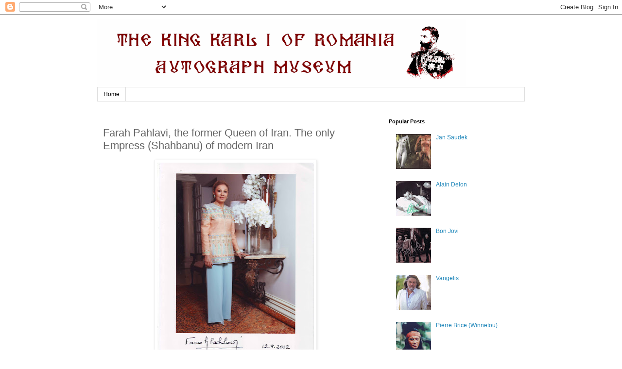

--- FILE ---
content_type: text/html; charset=UTF-8
request_url: https://autographpics.blogspot.com/2012/09/farah-pahlavi-former-queen-of-iran-only.html
body_size: 13924
content:
<!DOCTYPE html>
<html class='v2' dir='ltr' lang='en'>
<head>
<link href='https://www.blogger.com/static/v1/widgets/335934321-css_bundle_v2.css' rel='stylesheet' type='text/css'/>
<meta content='width=1100' name='viewport'/>
<meta content='text/html; charset=UTF-8' http-equiv='Content-Type'/>
<meta content='blogger' name='generator'/>
<link href='https://autographpics.blogspot.com/favicon.ico' rel='icon' type='image/x-icon'/>
<link href='http://autographpics.blogspot.com/2012/09/farah-pahlavi-former-queen-of-iran-only.html' rel='canonical'/>
<link rel="alternate" type="application/atom+xml" title="The King Karl I of Romania Autograph Museum - Atom" href="https://autographpics.blogspot.com/feeds/posts/default" />
<link rel="alternate" type="application/rss+xml" title="The King Karl I of Romania Autograph Museum - RSS" href="https://autographpics.blogspot.com/feeds/posts/default?alt=rss" />
<link rel="service.post" type="application/atom+xml" title="The King Karl I of Romania Autograph Museum - Atom" href="https://www.blogger.com/feeds/6161276374147050106/posts/default" />

<link rel="alternate" type="application/atom+xml" title="The King Karl I of Romania Autograph Museum - Atom" href="https://autographpics.blogspot.com/feeds/8269208828012540288/comments/default" />
<!--Can't find substitution for tag [blog.ieCssRetrofitLinks]-->
<link href='https://blogger.googleusercontent.com/img/b/R29vZ2xl/AVvXsEiLfxyckT4bDmkIFdLEby7QsAOlJz9KW1rIyep6DvldzxRwAQsy8qoecgeIj4s1jl53ZHVZEp7zkmx_OKRKH60vtxGY1cuWY9cuBk_S_zyuc1oHHBXFt7K2n-KIFwuk6JUXZi8oac5uGR8/s400/Farah+Pahlavi.jpg' rel='image_src'/>
<meta content='http://autographpics.blogspot.com/2012/09/farah-pahlavi-former-queen-of-iran-only.html' property='og:url'/>
<meta content='Farah Pahlavi, the former Queen of Iran. The only Empress (Shahbanu) of modern Iran ' property='og:title'/>
<meta content='   Farah Pahlavi  (Farah Diba; Persian: فرح دیبا Faraḥ Dība, Azerbaijani:  فرح پهلوی) is the former Queen and Empress of Iran. She is the wi...' property='og:description'/>
<meta content='https://blogger.googleusercontent.com/img/b/R29vZ2xl/AVvXsEiLfxyckT4bDmkIFdLEby7QsAOlJz9KW1rIyep6DvldzxRwAQsy8qoecgeIj4s1jl53ZHVZEp7zkmx_OKRKH60vtxGY1cuWY9cuBk_S_zyuc1oHHBXFt7K2n-KIFwuk6JUXZi8oac5uGR8/w1200-h630-p-k-no-nu/Farah+Pahlavi.jpg' property='og:image'/>
<title>The King Karl I of Romania Autograph Museum: Farah Pahlavi, the former Queen of Iran. The only Empress (Shahbanu) of modern Iran </title>
<style id='page-skin-1' type='text/css'><!--
/*
-----------------------------------------------
Blogger Template Style
Name:     Simple
Designer: Blogger
URL:      www.blogger.com
----------------------------------------------- */
/* Content
----------------------------------------------- */
body {
font: normal normal 12px 'Trebuchet MS', Trebuchet, Verdana, sans-serif;
color: #666666;
background: #ffffff none repeat scroll top left;
padding: 0 0 0 0;
}
html body .region-inner {
min-width: 0;
max-width: 100%;
width: auto;
}
h2 {
font-size: 22px;
}
a:link {
text-decoration:none;
color: #2288bb;
}
a:visited {
text-decoration:none;
color: #888888;
}
a:hover {
text-decoration:underline;
color: #33aaff;
}
.body-fauxcolumn-outer .fauxcolumn-inner {
background: transparent none repeat scroll top left;
_background-image: none;
}
.body-fauxcolumn-outer .cap-top {
position: absolute;
z-index: 1;
height: 400px;
width: 100%;
}
.body-fauxcolumn-outer .cap-top .cap-left {
width: 100%;
background: transparent none repeat-x scroll top left;
_background-image: none;
}
.content-outer {
-moz-box-shadow: 0 0 0 rgba(0, 0, 0, .15);
-webkit-box-shadow: 0 0 0 rgba(0, 0, 0, .15);
-goog-ms-box-shadow: 0 0 0 #333333;
box-shadow: 0 0 0 rgba(0, 0, 0, .15);
margin-bottom: 1px;
}
.content-inner {
padding: 10px 40px;
}
.content-inner {
background-color: #ffffff;
}
/* Header
----------------------------------------------- */
.header-outer {
background: transparent none repeat-x scroll 0 -400px;
_background-image: none;
}
.Header h1 {
font: normal normal 40px 'Trebuchet MS',Trebuchet,Verdana,sans-serif;
color: #000000;
text-shadow: 0 0 0 rgba(0, 0, 0, .2);
}
.Header h1 a {
color: #000000;
}
.Header .description {
font-size: 18px;
color: #000000;
}
.header-inner .Header .titlewrapper {
padding: 22px 0;
}
.header-inner .Header .descriptionwrapper {
padding: 0 0;
}
/* Tabs
----------------------------------------------- */
.tabs-inner .section:first-child {
border-top: 0 solid #dddddd;
}
.tabs-inner .section:first-child ul {
margin-top: -1px;
border-top: 1px solid #dddddd;
border-left: 1px solid #dddddd;
border-right: 1px solid #dddddd;
}
.tabs-inner .widget ul {
background: transparent none repeat-x scroll 0 -800px;
_background-image: none;
border-bottom: 1px solid #dddddd;
margin-top: 0;
margin-left: -30px;
margin-right: -30px;
}
.tabs-inner .widget li a {
display: inline-block;
padding: .6em 1em;
font: normal normal 12px 'Trebuchet MS', Trebuchet, Verdana, sans-serif;
color: #000000;
border-left: 1px solid #ffffff;
border-right: 1px solid #dddddd;
}
.tabs-inner .widget li:first-child a {
border-left: none;
}
.tabs-inner .widget li.selected a, .tabs-inner .widget li a:hover {
color: #000000;
background-color: #eeeeee;
text-decoration: none;
}
/* Columns
----------------------------------------------- */
.main-outer {
border-top: 0 solid transparent;
}
.fauxcolumn-left-outer .fauxcolumn-inner {
border-right: 1px solid transparent;
}
.fauxcolumn-right-outer .fauxcolumn-inner {
border-left: 1px solid transparent;
}
/* Headings
----------------------------------------------- */
div.widget > h2,
div.widget h2.title {
margin: 0 0 1em 0;
font: normal bold 11px 'Trebuchet MS',Trebuchet,Verdana,sans-serif;
color: #000000;
}
/* Widgets
----------------------------------------------- */
.widget .zippy {
color: #999999;
text-shadow: 2px 2px 1px rgba(0, 0, 0, .1);
}
.widget .popular-posts ul {
list-style: none;
}
/* Posts
----------------------------------------------- */
h2.date-header {
font: normal bold 11px Arial, Tahoma, Helvetica, FreeSans, sans-serif;
}
.date-header span {
background-color: #bbbbbb;
color: #ffffff;
padding: 0.4em;
letter-spacing: 3px;
margin: inherit;
}
.main-inner {
padding-top: 35px;
padding-bottom: 65px;
}
.main-inner .column-center-inner {
padding: 0 0;
}
.main-inner .column-center-inner .section {
margin: 0 1em;
}
.post {
margin: 0 0 45px 0;
}
h3.post-title, .comments h4 {
font: normal normal 22px 'Trebuchet MS',Trebuchet,Verdana,sans-serif;
margin: .75em 0 0;
}
.post-body {
font-size: 110%;
line-height: 1.4;
position: relative;
}
.post-body img, .post-body .tr-caption-container, .Profile img, .Image img,
.BlogList .item-thumbnail img {
padding: 2px;
background: #ffffff;
border: 1px solid #eeeeee;
-moz-box-shadow: 1px 1px 5px rgba(0, 0, 0, .1);
-webkit-box-shadow: 1px 1px 5px rgba(0, 0, 0, .1);
box-shadow: 1px 1px 5px rgba(0, 0, 0, .1);
}
.post-body img, .post-body .tr-caption-container {
padding: 5px;
}
.post-body .tr-caption-container {
color: #666666;
}
.post-body .tr-caption-container img {
padding: 0;
background: transparent;
border: none;
-moz-box-shadow: 0 0 0 rgba(0, 0, 0, .1);
-webkit-box-shadow: 0 0 0 rgba(0, 0, 0, .1);
box-shadow: 0 0 0 rgba(0, 0, 0, .1);
}
.post-header {
margin: 0 0 1.5em;
line-height: 1.6;
font-size: 90%;
}
.post-footer {
margin: 20px -2px 0;
padding: 5px 10px;
color: #666666;
background-color: #eeeeee;
border-bottom: 1px solid #eeeeee;
line-height: 1.6;
font-size: 90%;
}
#comments .comment-author {
padding-top: 1.5em;
border-top: 1px solid transparent;
background-position: 0 1.5em;
}
#comments .comment-author:first-child {
padding-top: 0;
border-top: none;
}
.avatar-image-container {
margin: .2em 0 0;
}
#comments .avatar-image-container img {
border: 1px solid #eeeeee;
}
/* Comments
----------------------------------------------- */
.comments .comments-content .icon.blog-author {
background-repeat: no-repeat;
background-image: url([data-uri]);
}
.comments .comments-content .loadmore a {
border-top: 1px solid #999999;
border-bottom: 1px solid #999999;
}
.comments .comment-thread.inline-thread {
background-color: #eeeeee;
}
.comments .continue {
border-top: 2px solid #999999;
}
/* Accents
---------------------------------------------- */
.section-columns td.columns-cell {
border-left: 1px solid transparent;
}
.blog-pager {
background: transparent url(//www.blogblog.com/1kt/simple/paging_dot.png) repeat-x scroll top center;
}
.blog-pager-older-link, .home-link,
.blog-pager-newer-link {
background-color: #ffffff;
padding: 5px;
}
.footer-outer {
border-top: 1px dashed #bbbbbb;
}
/* Mobile
----------------------------------------------- */
body.mobile  {
background-size: auto;
}
.mobile .body-fauxcolumn-outer {
background: transparent none repeat scroll top left;
}
.mobile .body-fauxcolumn-outer .cap-top {
background-size: 100% auto;
}
.mobile .content-outer {
-webkit-box-shadow: 0 0 3px rgba(0, 0, 0, .15);
box-shadow: 0 0 3px rgba(0, 0, 0, .15);
}
.mobile .tabs-inner .widget ul {
margin-left: 0;
margin-right: 0;
}
.mobile .post {
margin: 0;
}
.mobile .main-inner .column-center-inner .section {
margin: 0;
}
.mobile .date-header span {
padding: 0.1em 10px;
margin: 0 -10px;
}
.mobile h3.post-title {
margin: 0;
}
.mobile .blog-pager {
background: transparent none no-repeat scroll top center;
}
.mobile .footer-outer {
border-top: none;
}
.mobile .main-inner, .mobile .footer-inner {
background-color: #ffffff;
}
.mobile-index-contents {
color: #666666;
}
.mobile-link-button {
background-color: #2288bb;
}
.mobile-link-button a:link, .mobile-link-button a:visited {
color: #ffffff;
}
.mobile .tabs-inner .section:first-child {
border-top: none;
}
.mobile .tabs-inner .PageList .widget-content {
background-color: #eeeeee;
color: #000000;
border-top: 1px solid #dddddd;
border-bottom: 1px solid #dddddd;
}
.mobile .tabs-inner .PageList .widget-content .pagelist-arrow {
border-left: 1px solid #dddddd;
}

--></style>
<style id='template-skin-1' type='text/css'><!--
body {
min-width: 960px;
}
.content-outer, .content-fauxcolumn-outer, .region-inner {
min-width: 960px;
max-width: 960px;
_width: 960px;
}
.main-inner .columns {
padding-left: 0;
padding-right: 310px;
}
.main-inner .fauxcolumn-center-outer {
left: 0;
right: 310px;
/* IE6 does not respect left and right together */
_width: expression(this.parentNode.offsetWidth -
parseInt("0") -
parseInt("310px") + 'px');
}
.main-inner .fauxcolumn-left-outer {
width: 0;
}
.main-inner .fauxcolumn-right-outer {
width: 310px;
}
.main-inner .column-left-outer {
width: 0;
right: 100%;
margin-left: -0;
}
.main-inner .column-right-outer {
width: 310px;
margin-right: -310px;
}
#layout {
min-width: 0;
}
#layout .content-outer {
min-width: 0;
width: 800px;
}
#layout .region-inner {
min-width: 0;
width: auto;
}
body#layout div.add_widget {
padding: 8px;
}
body#layout div.add_widget a {
margin-left: 32px;
}
--></style>
<link href='https://www.blogger.com/dyn-css/authorization.css?targetBlogID=6161276374147050106&amp;zx=50c8494c-a359-4e9c-b790-f131d7d3045f' media='none' onload='if(media!=&#39;all&#39;)media=&#39;all&#39;' rel='stylesheet'/><noscript><link href='https://www.blogger.com/dyn-css/authorization.css?targetBlogID=6161276374147050106&amp;zx=50c8494c-a359-4e9c-b790-f131d7d3045f' rel='stylesheet'/></noscript>
<meta name='google-adsense-platform-account' content='ca-host-pub-1556223355139109'/>
<meta name='google-adsense-platform-domain' content='blogspot.com'/>

<!-- data-ad-client=ca-pub-1586409145021560 -->

</head>
<body class='loading variant-simplysimple'>
<div class='navbar section' id='navbar' name='Navbar'><div class='widget Navbar' data-version='1' id='Navbar1'><script type="text/javascript">
    function setAttributeOnload(object, attribute, val) {
      if(window.addEventListener) {
        window.addEventListener('load',
          function(){ object[attribute] = val; }, false);
      } else {
        window.attachEvent('onload', function(){ object[attribute] = val; });
      }
    }
  </script>
<div id="navbar-iframe-container"></div>
<script type="text/javascript" src="https://apis.google.com/js/platform.js"></script>
<script type="text/javascript">
      gapi.load("gapi.iframes:gapi.iframes.style.bubble", function() {
        if (gapi.iframes && gapi.iframes.getContext) {
          gapi.iframes.getContext().openChild({
              url: 'https://www.blogger.com/navbar/6161276374147050106?po\x3d8269208828012540288\x26origin\x3dhttps://autographpics.blogspot.com',
              where: document.getElementById("navbar-iframe-container"),
              id: "navbar-iframe"
          });
        }
      });
    </script><script type="text/javascript">
(function() {
var script = document.createElement('script');
script.type = 'text/javascript';
script.src = '//pagead2.googlesyndication.com/pagead/js/google_top_exp.js';
var head = document.getElementsByTagName('head')[0];
if (head) {
head.appendChild(script);
}})();
</script>
</div></div>
<div class='body-fauxcolumns'>
<div class='fauxcolumn-outer body-fauxcolumn-outer'>
<div class='cap-top'>
<div class='cap-left'></div>
<div class='cap-right'></div>
</div>
<div class='fauxborder-left'>
<div class='fauxborder-right'></div>
<div class='fauxcolumn-inner'>
</div>
</div>
<div class='cap-bottom'>
<div class='cap-left'></div>
<div class='cap-right'></div>
</div>
</div>
</div>
<div class='content'>
<div class='content-fauxcolumns'>
<div class='fauxcolumn-outer content-fauxcolumn-outer'>
<div class='cap-top'>
<div class='cap-left'></div>
<div class='cap-right'></div>
</div>
<div class='fauxborder-left'>
<div class='fauxborder-right'></div>
<div class='fauxcolumn-inner'>
</div>
</div>
<div class='cap-bottom'>
<div class='cap-left'></div>
<div class='cap-right'></div>
</div>
</div>
</div>
<div class='content-outer'>
<div class='content-cap-top cap-top'>
<div class='cap-left'></div>
<div class='cap-right'></div>
</div>
<div class='fauxborder-left content-fauxborder-left'>
<div class='fauxborder-right content-fauxborder-right'></div>
<div class='content-inner'>
<header>
<div class='header-outer'>
<div class='header-cap-top cap-top'>
<div class='cap-left'></div>
<div class='cap-right'></div>
</div>
<div class='fauxborder-left header-fauxborder-left'>
<div class='fauxborder-right header-fauxborder-right'></div>
<div class='region-inner header-inner'>
<div class='header section' id='header' name='Header'><div class='widget Header' data-version='1' id='Header1'>
<div id='header-inner'>
<a href='https://autographpics.blogspot.com/' style='display: block'>
<img alt='The King Karl I of Romania Autograph Museum' height='140px; ' id='Header1_headerimg' src='https://blogger.googleusercontent.com/img/b/R29vZ2xl/AVvXsEj1DHbCzsUoWPMkqI2o1wPzfOJLUwMb5x54Scqz2H1K53lqVYHxuN74Bb2isXebZIogL-IdmTpirIii-gJ5KNtR8-YjgYbsINUPOzh1X-_E0-J6xOJT_ftS4ZZhxzz30t5jdXMuAEYWyjw/s758/the+king+karl+i+of+romania.gif' style='display: block' width='758px; '/>
</a>
</div>
</div></div>
</div>
</div>
<div class='header-cap-bottom cap-bottom'>
<div class='cap-left'></div>
<div class='cap-right'></div>
</div>
</div>
</header>
<div class='tabs-outer'>
<div class='tabs-cap-top cap-top'>
<div class='cap-left'></div>
<div class='cap-right'></div>
</div>
<div class='fauxborder-left tabs-fauxborder-left'>
<div class='fauxborder-right tabs-fauxborder-right'></div>
<div class='region-inner tabs-inner'>
<div class='tabs section' id='crosscol' name='Cross-Column'><div class='widget PageList' data-version='1' id='PageList1'>
<h2>Pages</h2>
<div class='widget-content'>
<ul>
<li>
<a href='https://autographpics.blogspot.com/'>Home</a>
</li>
</ul>
<div class='clear'></div>
</div>
</div></div>
<div class='tabs no-items section' id='crosscol-overflow' name='Cross-Column 2'></div>
</div>
</div>
<div class='tabs-cap-bottom cap-bottom'>
<div class='cap-left'></div>
<div class='cap-right'></div>
</div>
</div>
<div class='main-outer'>
<div class='main-cap-top cap-top'>
<div class='cap-left'></div>
<div class='cap-right'></div>
</div>
<div class='fauxborder-left main-fauxborder-left'>
<div class='fauxborder-right main-fauxborder-right'></div>
<div class='region-inner main-inner'>
<div class='columns fauxcolumns'>
<div class='fauxcolumn-outer fauxcolumn-center-outer'>
<div class='cap-top'>
<div class='cap-left'></div>
<div class='cap-right'></div>
</div>
<div class='fauxborder-left'>
<div class='fauxborder-right'></div>
<div class='fauxcolumn-inner'>
</div>
</div>
<div class='cap-bottom'>
<div class='cap-left'></div>
<div class='cap-right'></div>
</div>
</div>
<div class='fauxcolumn-outer fauxcolumn-left-outer'>
<div class='cap-top'>
<div class='cap-left'></div>
<div class='cap-right'></div>
</div>
<div class='fauxborder-left'>
<div class='fauxborder-right'></div>
<div class='fauxcolumn-inner'>
</div>
</div>
<div class='cap-bottom'>
<div class='cap-left'></div>
<div class='cap-right'></div>
</div>
</div>
<div class='fauxcolumn-outer fauxcolumn-right-outer'>
<div class='cap-top'>
<div class='cap-left'></div>
<div class='cap-right'></div>
</div>
<div class='fauxborder-left'>
<div class='fauxborder-right'></div>
<div class='fauxcolumn-inner'>
</div>
</div>
<div class='cap-bottom'>
<div class='cap-left'></div>
<div class='cap-right'></div>
</div>
</div>
<!-- corrects IE6 width calculation -->
<div class='columns-inner'>
<div class='column-center-outer'>
<div class='column-center-inner'>
<div class='main section' id='main' name='Main'><div class='widget Blog' data-version='1' id='Blog1'>
<div class='blog-posts hfeed'>

          <div class="date-outer">
        

          <div class="date-posts">
        
<div class='post-outer'>
<div class='post hentry uncustomized-post-template' itemprop='blogPost' itemscope='itemscope' itemtype='http://schema.org/BlogPosting'>
<meta content='https://blogger.googleusercontent.com/img/b/R29vZ2xl/AVvXsEiLfxyckT4bDmkIFdLEby7QsAOlJz9KW1rIyep6DvldzxRwAQsy8qoecgeIj4s1jl53ZHVZEp7zkmx_OKRKH60vtxGY1cuWY9cuBk_S_zyuc1oHHBXFt7K2n-KIFwuk6JUXZi8oac5uGR8/s400/Farah+Pahlavi.jpg' itemprop='image_url'/>
<meta content='6161276374147050106' itemprop='blogId'/>
<meta content='8269208828012540288' itemprop='postId'/>
<a name='8269208828012540288'></a>
<h3 class='post-title entry-title' itemprop='name'>
Farah Pahlavi, the former Queen of Iran. The only Empress (Shahbanu) of modern Iran 
</h3>
<div class='post-header'>
<div class='post-header-line-1'></div>
</div>
<div class='post-body entry-content' id='post-body-8269208828012540288' itemprop='description articleBody'>
<div class="separator" style="clear: both; text-align: center;">
<a href="https://blogger.googleusercontent.com/img/b/R29vZ2xl/AVvXsEiLfxyckT4bDmkIFdLEby7QsAOlJz9KW1rIyep6DvldzxRwAQsy8qoecgeIj4s1jl53ZHVZEp7zkmx_OKRKH60vtxGY1cuWY9cuBk_S_zyuc1oHHBXFt7K2n-KIFwuk6JUXZi8oac5uGR8/s1600/Farah+Pahlavi.jpg" imageanchor="1" style="margin-left: 1em; margin-right: 1em;"><img border="0" height="400" src="https://blogger.googleusercontent.com/img/b/R29vZ2xl/AVvXsEiLfxyckT4bDmkIFdLEby7QsAOlJz9KW1rIyep6DvldzxRwAQsy8qoecgeIj4s1jl53ZHVZEp7zkmx_OKRKH60vtxGY1cuWY9cuBk_S_zyuc1oHHBXFt7K2n-KIFwuk6JUXZi8oac5uGR8/s400/Farah+Pahlavi.jpg" width="322" /></a></div>
<br />
<b>Farah Pahlavi</b> (Farah Diba; Persian: فرح دیبا Faraḥ Dība, Azerbaijani: 
فرح پهلوی) is the former Queen and Empress of Iran. She is the widow of 
Mohammad Reza Pahlavi, the Shah of Iran, and only Empress (Shahbanu) of 
modern Iran. She was Queen consort of Iran from 1959 until 1967 and 
Empress consort from 1967 until exile in 1979.<br />
Though the titles and distinctions of the Iranian Imperial Family were 
abolished by the Islamic government, she is sometimes styled Empress or 
Shahbanu, out of courtesy, by the foreign media as well as by supporters
 of the monarchy. It must also however be noted that some countries such
 as the United States of America, Denmark, Spain and Germany still 
address the former Empress as Her Imperial Majesty The Shahbanu of Iran 
in official documents, for example Royal wedding guest lists.<br />
Empress Farah Pahlavi began her education at Tehran&#8217;s Italian School, 
then moved to the French Jeanne d'Arc School and later to the Lycee 
Razi. She was an accomplished athlete in her youth and became captain of
 her school's basketball team. Upon finishing her studies at the Lycee 
Razi, she pursued an interest in architecture at the École Spéciale 
d'Architecture in Paris, where she was a student of Albert Besson.<br />

Many Iranian students who were studying abroad at this time were 
dependent on State sponsorship in order to do so. Therefore when the 
Shah, as head of state, made official visits to foreign countries, he 
would frequently meet with a selection of local Iranian students. It was
 during such a meeting in 1959 at the Iranian Embassy in Paris that 
Farah Diba was first presented to Mohammed Reza Pahlavi.<br />

After returning to Tehran in the summer of 1959, the Shah and Farah Diba
 began a carefully choreographed courtship, orchestrated in part by the 
Shah&#8217;s daughter Princess Shahnaz. The couple announced their engagement 
on 23 November 1959.<br />

Farah Diba married His Imperial Majesty Shah Mohammed Reza on 21 
December 1959, aged 21. The young Queen of Iran (as she was styled at 
the time) was the object of much curiosity and her wedding garnered 
worldwide press attention. After the pomp and celebrations associated 
with the Royal wedding were completed, the success of this union became 
contingent upon the Queen&#8217;s ability to produce a male heir. Although he 
had been married twice before, the Shah&#8217;s previous marriages had given 
him only a daughter, who under agnatic primogeniture could not inherit 
the throne. The pressure for the young Queen was acute. The Shah himself
 was deeply anxious to have a male heir as were the members of his 
government. It was, furthermore, no secret that the dissolution of the 
Shah&#8217;s previous marriage to Queen Soraya had been due to her 
infertility. <br />
The long-awaited heir, Reza Pahlavi, was born on 30 October 1960. Together the couple would go on to have four children.<br />

The exact role which the new Queen would play if any, in public or 
government affairs, was uncertain. Within the Imperial Household, her 
public function was secondary to the far more pressing matter of 
assuring the succession. However, after the birth of the Crown Prince, 
the new Queen was free to devote more of her time to other activities 
and official pursuits.<br />

Not unlike many other Royal consorts, the young Queen initially limited 
herself to a ceremonial role. She spent much of her time attending the 
openings of various education and health-care institutions, without 
venturing too deeply into issues of controversy. However, as time 
progressed, this position changed. The Queen became much more actively 
involved in government affairs where it concerned issues and causes that
 interested her. She used her proximity and influence with her husband, 
the Shah, to secure funding and focus attention on causes, particularly 
in the areas of women's rights and cultural development.<br />

Eventually,the Queen came to preside over a staff of 40 workers who 
handled various requests for assistance on a range of issues. She became
 one of the most highly visible figures in the Imperial Government and 
the patron of 24 educational, health and cultural organizations. Her 
humanitarian role earned her immense popularity for a time, particularly
 in the early 1970s.[11] During this period, she travelled a great deal 
within Iran, visiting some of the remotest parts of the country and 
meeting with the local citizens.<br />

The Imperial Government in Tehran was not unaware of her popularity. Her
 significance was exemplified by her part in the 1967 Coronation 
Ceremonies, where she was crowned as the first Shahbanu, or Empress, of 
modern Iran. It was again confirmed when the Shah named her as the 
official Empress Regent should he die or be incapacitated before the 
Crown Prince&#8217;s 21st birthday. The naming of a woman as Regent was highly
 unusual for a Middle-Eastern Monarchy.<br />
In Iran by early 1978, a number of factors contributed to the internal 
dissatisfaction with the Imperial Government becoming more pronounced.<br />

Discontent within the country continued to escalate and later in the 
year led to demonstrations against the monarchy. The Empress could not 
help but be aware of the disturbances and records in her memoirs that 
during this time &#8216;there was an increasingly palpable sense of unease&#8217;. 
Under these circumstances most of the Empress&#8217; official activities were 
cancelled due to concerns for her safety.<br />

As the year came to a close, the political situation deteriorated 
further. Riots and unrest grew more frequent, culminating in January 
1979. The government enacted martial law in most major Iranian cities 
and the country was on the verge of an open revolution.<br />

It was at this time, in response to the violent protests, that the Shah 
and Empress Farah determined (or were obliged by the circumstances) to 
leave the country. Both the Shah and Shahbanu departed Iran via aircraft
 on 16 January 1979.<br />
The question of where the Shah and Empress would go upon leaving Iran 
was the subject of some debate, even among the monarch and his 
advisers.[17] During his reign, the Shah had maintained close relations 
with Egyptian President Anwar El Sadat and the Empress had developed a 
close friendship with the President&#8217;s wife, Jehan Al Sadat. The Egyptian
 President extended an invitation to the Imperial Couple for asylum in 
Egypt and they accepted. <br />
Due to the political situation unfolding in Iran, many governments, 
including those which had been on friendly terms with the Iranian 
Monarchy prior to the revolution, saw the Shah&#8217;s presence within their 
borders as a liability. Although a callous reversal, this was not 
entirely unfounded as the Revolutionary Government in Iran had ordered 
the arrest (and later death) of both the Shah and Empress Farah. The new
 Islamic dictatorship backed by the Muslim Brotherhood would go on to 
vehemently demand their extradition a number of times but the extent to 
which it would act in pressuring foreign powers for the deposed 
monarch's return (and presumably that of the Empress) was at that time 
unknown. Regardless, the predicament was complex.<br />

The Shah and Empress were far from unaware of this complexity and 
cognizant of the potential danger which their presence exposed their 
host. In response, the Imperial Couple left Egypt, beginning a 
fourteen-month long search for permanent asylum and a journey which took
 them through many different countries. After Egypt, they first traveled
 to Morocco, where they were briefly the guests of King Hassan II.<br />

After leaving Morocco, the Shah and Empress were granted temporary 
refuge in the Bahamas and given use of a small beach property located on
 Paradise Island. Ironically, Empress Farah recalls the time spent at 
this pleasantly named location as some of the &#8216;darkest days in her 
life&#8217;.[9] After their Bahaman visas expired and were not renewed, they 
made an appeal to Mexico, which was granted, and rented a villa in 
Cuernavaca near Mexico City.<br />

After the Shah&#8217;s death, the exiled Empress remained in Egypt for nearly 
two years. President Sadat gave her and her family use of Koubbeh Palace
 in Cairo. A few months after President Sadat&#8217;s assassination in October
 1981, the Empress and her family left Egypt. President Ronald Reagan 
informed the Empress that she was welcome in the United States.<br />

She first settled in Williamstown, Massachusetts but later bought a home
 in Greenwich, Connecticut. After the death of her daughter Princess 
Leila in 2001, she purchased a smaller home in Potomac, Maryland, near 
Washington, D.C., to be closer to her son and grandchildren. Empress 
Farah now divides her time between Washington D.C and Paris. The Empress
 currently has three grandchildren (granddaughters) through her son Reza
 and his wife Yasmine.
<div style='clear: both;'></div>
</div>
<div class='post-footer'>
<div class='post-footer-line post-footer-line-1'>
<span class='post-author vcard'>
</span>
<span class='post-timestamp'>
</span>
<span class='post-comment-link'>
</span>
<span class='post-icons'>
<span class='item-control blog-admin pid-1835224555'>
<a href='https://www.blogger.com/post-edit.g?blogID=6161276374147050106&postID=8269208828012540288&from=pencil' title='Edit Post'>
<img alt='' class='icon-action' height='18' src='https://resources.blogblog.com/img/icon18_edit_allbkg.gif' width='18'/>
</a>
</span>
</span>
<div class='post-share-buttons goog-inline-block'>
<a class='goog-inline-block share-button sb-email' href='https://www.blogger.com/share-post.g?blogID=6161276374147050106&postID=8269208828012540288&target=email' target='_blank' title='Email This'><span class='share-button-link-text'>Email This</span></a><a class='goog-inline-block share-button sb-blog' href='https://www.blogger.com/share-post.g?blogID=6161276374147050106&postID=8269208828012540288&target=blog' onclick='window.open(this.href, "_blank", "height=270,width=475"); return false;' target='_blank' title='BlogThis!'><span class='share-button-link-text'>BlogThis!</span></a><a class='goog-inline-block share-button sb-twitter' href='https://www.blogger.com/share-post.g?blogID=6161276374147050106&postID=8269208828012540288&target=twitter' target='_blank' title='Share to X'><span class='share-button-link-text'>Share to X</span></a><a class='goog-inline-block share-button sb-facebook' href='https://www.blogger.com/share-post.g?blogID=6161276374147050106&postID=8269208828012540288&target=facebook' onclick='window.open(this.href, "_blank", "height=430,width=640"); return false;' target='_blank' title='Share to Facebook'><span class='share-button-link-text'>Share to Facebook</span></a><a class='goog-inline-block share-button sb-pinterest' href='https://www.blogger.com/share-post.g?blogID=6161276374147050106&postID=8269208828012540288&target=pinterest' target='_blank' title='Share to Pinterest'><span class='share-button-link-text'>Share to Pinterest</span></a>
</div>
</div>
<div class='post-footer-line post-footer-line-2'>
<span class='post-labels'>
Etichete:
<a href='https://autographpics.blogspot.com/search/label/Farah%20Pahlavi' rel='tag'>Farah Pahlavi</a>
</span>
</div>
<div class='post-footer-line post-footer-line-3'>
<span class='post-location'>
</span>
</div>
</div>
</div>
<div class='comments' id='comments'>
<a name='comments'></a>
<h4>No comments:</h4>
<div id='Blog1_comments-block-wrapper'>
<dl class='avatar-comment-indent' id='comments-block'>
</dl>
</div>
<p class='comment-footer'>
<div class='comment-form'>
<a name='comment-form'></a>
<h4 id='comment-post-message'>Post a Comment</h4>
<p>
</p>
<a href='https://www.blogger.com/comment/frame/6161276374147050106?po=8269208828012540288&hl=en&saa=85391&origin=https://autographpics.blogspot.com' id='comment-editor-src'></a>
<iframe allowtransparency='true' class='blogger-iframe-colorize blogger-comment-from-post' frameborder='0' height='410px' id='comment-editor' name='comment-editor' src='' width='100%'></iframe>
<script src='https://www.blogger.com/static/v1/jsbin/2830521187-comment_from_post_iframe.js' type='text/javascript'></script>
<script type='text/javascript'>
      BLOG_CMT_createIframe('https://www.blogger.com/rpc_relay.html');
    </script>
</div>
</p>
</div>
</div>

        </div></div>
      
</div>
<div class='blog-pager' id='blog-pager'>
<span id='blog-pager-newer-link'>
<a class='blog-pager-newer-link' href='https://autographpics.blogspot.com/2012/09/cyndi-lauper.html' id='Blog1_blog-pager-newer-link' title='Newer Post'>Newer Post</a>
</span>
<span id='blog-pager-older-link'>
<a class='blog-pager-older-link' href='https://autographpics.blogspot.com/2012/09/jose-manuel-barroso.html' id='Blog1_blog-pager-older-link' title='Older Post'>Older Post</a>
</span>
<a class='home-link' href='https://autographpics.blogspot.com/'>Home</a>
</div>
<div class='clear'></div>
<div class='post-feeds'>
<div class='feed-links'>
Subscribe to:
<a class='feed-link' href='https://autographpics.blogspot.com/feeds/8269208828012540288/comments/default' target='_blank' type='application/atom+xml'>Post Comments (Atom)</a>
</div>
</div>
</div>
</div>
</div>
</div>
<div class='column-left-outer'>
<div class='column-left-inner'>
<aside>
</aside>
</div>
</div>
<div class='column-right-outer'>
<div class='column-right-inner'>
<aside>
<div class='sidebar section' id='sidebar-right-1'>
<div class='widget PopularPosts' data-version='1' id='PopularPosts1'>
<h2>Popular Posts</h2>
<div class='widget-content popular-posts'>
<ul>
<li>
<div class='item-thumbnail-only'>
<div class='item-thumbnail'>
<a href='https://autographpics.blogspot.com/2011/03/jan-saudek.html' target='_blank'>
<img alt='' border='0' src='https://blogger.googleusercontent.com/img/b/R29vZ2xl/AVvXsEhM__xtd1k9CBCDmlROH_TvT3nwM4eLJLFoCwgzNMpK2Q3vZ2JU_bWONNGBtob3pNNbVq2dWVtHeuwFoegm85a1S1ELLNggRYUoT5tR1eiIMSaBgVISSnsTZ5pMcFYJ05k9zB9668WkprY/w72-h72-p-k-no-nu/saudek+1.jpg'/>
</a>
</div>
<div class='item-title'><a href='https://autographpics.blogspot.com/2011/03/jan-saudek.html'>Jan Saudek</a></div>
</div>
<div style='clear: both;'></div>
</li>
<li>
<div class='item-thumbnail-only'>
<div class='item-thumbnail'>
<a href='https://autographpics.blogspot.com/2012/07/blog-post.html' target='_blank'>
<img alt='' border='0' src='https://blogger.googleusercontent.com/img/b/R29vZ2xl/AVvXsEhTrRWyT6ZfwLqiqJgkIr_1Ye7vormrthojSAq28fb6s86ujCEGwS8n5u8q2llWU-3BNZ4Mj2xH9xaM7I43N_nB7nLatntve3MZ3pikYsNmIzccUyNOjFJEFBPbrJmZs9J2JCmwmZ6BbkM/w72-h72-p-k-no-nu/alain+delon+1.jpg'/>
</a>
</div>
<div class='item-title'><a href='https://autographpics.blogspot.com/2012/07/blog-post.html'>Alain Delon</a></div>
</div>
<div style='clear: both;'></div>
</li>
<li>
<div class='item-thumbnail-only'>
<div class='item-thumbnail'>
<a href='https://autographpics.blogspot.com/2011/11/bon-jovi.html' target='_blank'>
<img alt='' border='0' src='https://blogger.googleusercontent.com/img/b/R29vZ2xl/AVvXsEg6-ljWafACNnorgOF9kQIuTrl4q_pjz_btCqwvcUiiiasw98s0mi5_f7H02pV05ehqR89HRk-LuLij_m8VwNbxV8l9mx8NkRIfQhvjHKbIw9cIMAg4mZhDvde__ZI5WRcuXqVaYj4615E/w72-h72-p-k-no-nu/bon+jovi.jpg'/>
</a>
</div>
<div class='item-title'><a href='https://autographpics.blogspot.com/2011/11/bon-jovi.html'>Bon Jovi</a></div>
</div>
<div style='clear: both;'></div>
</li>
<li>
<div class='item-thumbnail-only'>
<div class='item-thumbnail'>
<a href='https://autographpics.blogspot.com/2011/08/vangelis.html' target='_blank'>
<img alt='' border='0' src='https://blogger.googleusercontent.com/img/b/R29vZ2xl/AVvXsEiYkI6gW97Gh2fuT3cCrTmq2mc1ki4UIATEqJSEJqHpRiXhqzEgVEm-NQ_9km9sFIj-Tjwj2RW-vT6giyIJwqcoD4NJOY2_7WJXeI8SdYAOWzLZrVyNt1lBfyc91gjFmLd-kPSxVTE6e9I/w72-h72-p-k-no-nu/vangelis.jpg'/>
</a>
</div>
<div class='item-title'><a href='https://autographpics.blogspot.com/2011/08/vangelis.html'>Vangelis</a></div>
</div>
<div style='clear: both;'></div>
</li>
<li>
<div class='item-thumbnail-only'>
<div class='item-thumbnail'>
<a href='https://autographpics.blogspot.com/2012/11/pierre-brice-winnetou.html' target='_blank'>
<img alt='' border='0' src='https://blogger.googleusercontent.com/img/b/R29vZ2xl/AVvXsEgwAb4jmnIOYM2WpuwvfOYduIaF1giUxeT6lYF6_PaCjtzgB3tLU1Ye-5YP9RUGhq9mI-TY21rZbLejiukuK4UIlK5MEhySYghfJfsjmyPRKf8Vc36xEsl2JPCcucLQ18czXUkiO3j8CgA/w72-h72-p-k-no-nu/pierre+brice+1.jpg'/>
</a>
</div>
<div class='item-title'><a href='https://autographpics.blogspot.com/2012/11/pierre-brice-winnetou.html'>Pierre Brice (Winnetou)</a></div>
</div>
<div style='clear: both;'></div>
</li>
<li>
<div class='item-thumbnail-only'>
<div class='item-thumbnail'>
<a href='https://autographpics.blogspot.com/2012/09/farah-pahlavi-former-queen-of-iran-only.html' target='_blank'>
<img alt='' border='0' src='https://blogger.googleusercontent.com/img/b/R29vZ2xl/AVvXsEiLfxyckT4bDmkIFdLEby7QsAOlJz9KW1rIyep6DvldzxRwAQsy8qoecgeIj4s1jl53ZHVZEp7zkmx_OKRKH60vtxGY1cuWY9cuBk_S_zyuc1oHHBXFt7K2n-KIFwuk6JUXZi8oac5uGR8/w72-h72-p-k-no-nu/Farah+Pahlavi.jpg'/>
</a>
</div>
<div class='item-title'><a href='https://autographpics.blogspot.com/2012/09/farah-pahlavi-former-queen-of-iran-only.html'>Farah Pahlavi, the former Queen of Iran. The only Empress (Shahbanu) of modern Iran </a></div>
</div>
<div style='clear: both;'></div>
</li>
<li>
<div class='item-thumbnail-only'>
<div class='item-thumbnail'>
<a href='https://autographpics.blogspot.com/2011/08/hugh-hefner.html' target='_blank'>
<img alt='' border='0' src='https://blogger.googleusercontent.com/img/b/R29vZ2xl/AVvXsEjqYHo1vGxmf9Y1giggMrPfVM61Crc5pOdmstZWLv2IcmYFLzQIdp7YYvYaeImDM2m3293T8BQKd9LIKT3pzre4QJaIX2K_tANNNuR9xLKNqfWQeYJ-PqaLHL6dW63iDGbovxBZ6KLlhVA/w72-h72-p-k-no-nu/hugh+hefner.jpg'/>
</a>
</div>
<div class='item-title'><a href='https://autographpics.blogspot.com/2011/08/hugh-hefner.html'>Hugh Hefner</a></div>
</div>
<div style='clear: both;'></div>
</li>
<li>
<div class='item-thumbnail-only'>
<div class='item-thumbnail'>
<a href='https://autographpics.blogspot.com/2014/06/placido-domingo.html' target='_blank'>
<img alt='' border='0' src='https://blogger.googleusercontent.com/img/b/R29vZ2xl/AVvXsEhBeWJIEdmYbEyIUAcZ24LPxiMPpSTuZHbwQgttiL0lhAuOQnWzvELxbvLfMMZx4BTRaBoI3YUiZua-yCiax70vDcHJHjVkS11tn0a_QPbD5hyrfcUACyEWsivdJd-pSkvBDjaNUgfXBDU/w72-h72-p-k-no-nu/placido+domingo+2.jpg'/>
</a>
</div>
<div class='item-title'><a href='https://autographpics.blogspot.com/2014/06/placido-domingo.html'>Placido Domingo</a></div>
</div>
<div style='clear: both;'></div>
</li>
<li>
<div class='item-thumbnail-only'>
<div class='item-thumbnail'>
<a href='https://autographpics.blogspot.com/2013/04/tarja-turunen.html' target='_blank'>
<img alt='' border='0' src='https://blogger.googleusercontent.com/img/b/R29vZ2xl/AVvXsEjjb38oKss6QtSPFucACHxeETludkOpxh_NHvtMqnt-bN04hccrhq4hGHP22Nur3QtcJX-7EKkcNov415KJI2iYBQajsxREOKz7jTs7TRn-_siuiA8El8Zm4n19n3T4tVVpRrkX_c49Wa8/w72-h72-p-k-no-nu/Tarja+Turunen+1.jpg'/>
</a>
</div>
<div class='item-title'><a href='https://autographpics.blogspot.com/2013/04/tarja-turunen.html'>Tarja Turunen</a></div>
</div>
<div style='clear: both;'></div>
</li>
<li>
<div class='item-thumbnail-only'>
<div class='item-thumbnail'>
<a href='https://autographpics.blogspot.com/2012/11/oscar-pistorius.html' target='_blank'>
<img alt='' border='0' src='https://blogger.googleusercontent.com/img/b/R29vZ2xl/AVvXsEhO4Hr-Ytqf6mgwjscST3ju9AJPjfucLppVcP9MauT-7Bdw2QFTi0mppC98-K8_ZSLha1wBtClyQWcAo8UJIFPUPEdbmHql1XLoLJ7c71Ld96KJXqH2T3X5kp8pD2lvdt_5QthOaq-TJuw/w72-h72-p-k-no-nu/Oscar+Pistorius.jpg'/>
</a>
</div>
<div class='item-title'><a href='https://autographpics.blogspot.com/2012/11/oscar-pistorius.html'>Oscar Pistorius</a></div>
</div>
<div style='clear: both;'></div>
</li>
</ul>
<div class='clear'></div>
</div>
</div></div>
<table border='0' cellpadding='0' cellspacing='0' class='section-columns columns-2'>
<tbody>
<tr>
<td class='first columns-cell'>
<div class='sidebar no-items section' id='sidebar-right-2-1'></div>
</td>
<td class='columns-cell'>
<div class='sidebar no-items section' id='sidebar-right-2-2'>
</div>
</td>
</tr>
</tbody>
</table>
<div class='sidebar no-items section' id='sidebar-right-3'>
</div>
</aside>
</div>
</div>
</div>
<div style='clear: both'></div>
<!-- columns -->
</div>
<!-- main -->
</div>
</div>
<div class='main-cap-bottom cap-bottom'>
<div class='cap-left'></div>
<div class='cap-right'></div>
</div>
</div>
<footer>
<div class='footer-outer'>
<div class='footer-cap-top cap-top'>
<div class='cap-left'></div>
<div class='cap-right'></div>
</div>
<div class='fauxborder-left footer-fauxborder-left'>
<div class='fauxborder-right footer-fauxborder-right'></div>
<div class='region-inner footer-inner'>
<div class='foot no-items section' id='footer-1'></div>
<table border='0' cellpadding='0' cellspacing='0' class='section-columns columns-2'>
<tbody>
<tr>
<td class='first columns-cell'>
<div class='foot no-items section' id='footer-2-1'></div>
</td>
<td class='columns-cell'>
<div class='foot no-items section' id='footer-2-2'></div>
</td>
</tr>
</tbody>
</table>
<!-- outside of the include in order to lock Attribution widget -->
<div class='foot section' id='footer-3' name='Footer'><div class='widget Attribution' data-version='1' id='Attribution1'>
<div class='widget-content' style='text-align: center;'>
Simple theme. Powered by <a href='https://www.blogger.com' target='_blank'>Blogger</a>.
</div>
<div class='clear'></div>
</div></div>
</div>
</div>
<div class='footer-cap-bottom cap-bottom'>
<div class='cap-left'></div>
<div class='cap-right'></div>
</div>
</div>
</footer>
<!-- content -->
</div>
</div>
<div class='content-cap-bottom cap-bottom'>
<div class='cap-left'></div>
<div class='cap-right'></div>
</div>
</div>
</div>
<script type='text/javascript'>
    window.setTimeout(function() {
        document.body.className = document.body.className.replace('loading', '');
      }, 10);
  </script>

<script type="text/javascript" src="https://www.blogger.com/static/v1/widgets/2028843038-widgets.js"></script>
<script type='text/javascript'>
window['__wavt'] = 'AOuZoY6m_HK6F1-GNx1WvFdvlfvh0t4Naw:1769362021568';_WidgetManager._Init('//www.blogger.com/rearrange?blogID\x3d6161276374147050106','//autographpics.blogspot.com/2012/09/farah-pahlavi-former-queen-of-iran-only.html','6161276374147050106');
_WidgetManager._SetDataContext([{'name': 'blog', 'data': {'blogId': '6161276374147050106', 'title': 'The King Karl I of Romania Autograph Museum', 'url': 'https://autographpics.blogspot.com/2012/09/farah-pahlavi-former-queen-of-iran-only.html', 'canonicalUrl': 'http://autographpics.blogspot.com/2012/09/farah-pahlavi-former-queen-of-iran-only.html', 'homepageUrl': 'https://autographpics.blogspot.com/', 'searchUrl': 'https://autographpics.blogspot.com/search', 'canonicalHomepageUrl': 'http://autographpics.blogspot.com/', 'blogspotFaviconUrl': 'https://autographpics.blogspot.com/favicon.ico', 'bloggerUrl': 'https://www.blogger.com', 'hasCustomDomain': false, 'httpsEnabled': true, 'enabledCommentProfileImages': true, 'gPlusViewType': 'FILTERED_POSTMOD', 'adultContent': false, 'analyticsAccountNumber': '', 'encoding': 'UTF-8', 'locale': 'en', 'localeUnderscoreDelimited': 'en', 'languageDirection': 'ltr', 'isPrivate': false, 'isMobile': false, 'isMobileRequest': false, 'mobileClass': '', 'isPrivateBlog': false, 'isDynamicViewsAvailable': true, 'feedLinks': '\x3clink rel\x3d\x22alternate\x22 type\x3d\x22application/atom+xml\x22 title\x3d\x22The King Karl I of Romania Autograph Museum - Atom\x22 href\x3d\x22https://autographpics.blogspot.com/feeds/posts/default\x22 /\x3e\n\x3clink rel\x3d\x22alternate\x22 type\x3d\x22application/rss+xml\x22 title\x3d\x22The King Karl I of Romania Autograph Museum - RSS\x22 href\x3d\x22https://autographpics.blogspot.com/feeds/posts/default?alt\x3drss\x22 /\x3e\n\x3clink rel\x3d\x22service.post\x22 type\x3d\x22application/atom+xml\x22 title\x3d\x22The King Karl I of Romania Autograph Museum - Atom\x22 href\x3d\x22https://www.blogger.com/feeds/6161276374147050106/posts/default\x22 /\x3e\n\n\x3clink rel\x3d\x22alternate\x22 type\x3d\x22application/atom+xml\x22 title\x3d\x22The King Karl I of Romania Autograph Museum - Atom\x22 href\x3d\x22https://autographpics.blogspot.com/feeds/8269208828012540288/comments/default\x22 /\x3e\n', 'meTag': '', 'adsenseClientId': 'ca-pub-1586409145021560', 'adsenseHostId': 'ca-host-pub-1556223355139109', 'adsenseHasAds': false, 'adsenseAutoAds': false, 'boqCommentIframeForm': true, 'loginRedirectParam': '', 'view': '', 'dynamicViewsCommentsSrc': '//www.blogblog.com/dynamicviews/4224c15c4e7c9321/js/comments.js', 'dynamicViewsScriptSrc': '//www.blogblog.com/dynamicviews/6e0d22adcfa5abea', 'plusOneApiSrc': 'https://apis.google.com/js/platform.js', 'disableGComments': true, 'interstitialAccepted': false, 'sharing': {'platforms': [{'name': 'Get link', 'key': 'link', 'shareMessage': 'Get link', 'target': ''}, {'name': 'Facebook', 'key': 'facebook', 'shareMessage': 'Share to Facebook', 'target': 'facebook'}, {'name': 'BlogThis!', 'key': 'blogThis', 'shareMessage': 'BlogThis!', 'target': 'blog'}, {'name': 'X', 'key': 'twitter', 'shareMessage': 'Share to X', 'target': 'twitter'}, {'name': 'Pinterest', 'key': 'pinterest', 'shareMessage': 'Share to Pinterest', 'target': 'pinterest'}, {'name': 'Email', 'key': 'email', 'shareMessage': 'Email', 'target': 'email'}], 'disableGooglePlus': true, 'googlePlusShareButtonWidth': 0, 'googlePlusBootstrap': '\x3cscript type\x3d\x22text/javascript\x22\x3ewindow.___gcfg \x3d {\x27lang\x27: \x27en\x27};\x3c/script\x3e'}, 'hasCustomJumpLinkMessage': false, 'jumpLinkMessage': 'Read more', 'pageType': 'item', 'postId': '8269208828012540288', 'postImageThumbnailUrl': 'https://blogger.googleusercontent.com/img/b/R29vZ2xl/AVvXsEiLfxyckT4bDmkIFdLEby7QsAOlJz9KW1rIyep6DvldzxRwAQsy8qoecgeIj4s1jl53ZHVZEp7zkmx_OKRKH60vtxGY1cuWY9cuBk_S_zyuc1oHHBXFt7K2n-KIFwuk6JUXZi8oac5uGR8/s72-c/Farah+Pahlavi.jpg', 'postImageUrl': 'https://blogger.googleusercontent.com/img/b/R29vZ2xl/AVvXsEiLfxyckT4bDmkIFdLEby7QsAOlJz9KW1rIyep6DvldzxRwAQsy8qoecgeIj4s1jl53ZHVZEp7zkmx_OKRKH60vtxGY1cuWY9cuBk_S_zyuc1oHHBXFt7K2n-KIFwuk6JUXZi8oac5uGR8/s400/Farah+Pahlavi.jpg', 'pageName': 'Farah Pahlavi, the former Queen of Iran. The only Empress (Shahbanu) of modern Iran ', 'pageTitle': 'The King Karl I of Romania Autograph Museum: Farah Pahlavi, the former Queen of Iran. The only Empress (Shahbanu) of modern Iran '}}, {'name': 'features', 'data': {}}, {'name': 'messages', 'data': {'edit': 'Edit', 'linkCopiedToClipboard': 'Link copied to clipboard!', 'ok': 'Ok', 'postLink': 'Post Link'}}, {'name': 'template', 'data': {'name': 'Simple', 'localizedName': 'Simple', 'isResponsive': false, 'isAlternateRendering': false, 'isCustom': false, 'variant': 'simplysimple', 'variantId': 'simplysimple'}}, {'name': 'view', 'data': {'classic': {'name': 'classic', 'url': '?view\x3dclassic'}, 'flipcard': {'name': 'flipcard', 'url': '?view\x3dflipcard'}, 'magazine': {'name': 'magazine', 'url': '?view\x3dmagazine'}, 'mosaic': {'name': 'mosaic', 'url': '?view\x3dmosaic'}, 'sidebar': {'name': 'sidebar', 'url': '?view\x3dsidebar'}, 'snapshot': {'name': 'snapshot', 'url': '?view\x3dsnapshot'}, 'timeslide': {'name': 'timeslide', 'url': '?view\x3dtimeslide'}, 'isMobile': false, 'title': 'Farah Pahlavi, the former Queen of Iran. The only Empress (Shahbanu) of modern Iran ', 'description': '   Farah Pahlavi  (Farah Diba; Persian: \u0641\u0631\u062d \u062f\u06cc\u0628\u0627 Fara\u1e25 D\u012bba, Azerbaijani:  \u0641\u0631\u062d \u067e\u0647\u0644\u0648\u06cc) is the former Queen and Empress of Iran. She is the wi...', 'featuredImage': 'https://blogger.googleusercontent.com/img/b/R29vZ2xl/AVvXsEiLfxyckT4bDmkIFdLEby7QsAOlJz9KW1rIyep6DvldzxRwAQsy8qoecgeIj4s1jl53ZHVZEp7zkmx_OKRKH60vtxGY1cuWY9cuBk_S_zyuc1oHHBXFt7K2n-KIFwuk6JUXZi8oac5uGR8/s400/Farah+Pahlavi.jpg', 'url': 'https://autographpics.blogspot.com/2012/09/farah-pahlavi-former-queen-of-iran-only.html', 'type': 'item', 'isSingleItem': true, 'isMultipleItems': false, 'isError': false, 'isPage': false, 'isPost': true, 'isHomepage': false, 'isArchive': false, 'isLabelSearch': false, 'postId': 8269208828012540288}}]);
_WidgetManager._RegisterWidget('_NavbarView', new _WidgetInfo('Navbar1', 'navbar', document.getElementById('Navbar1'), {}, 'displayModeFull'));
_WidgetManager._RegisterWidget('_HeaderView', new _WidgetInfo('Header1', 'header', document.getElementById('Header1'), {}, 'displayModeFull'));
_WidgetManager._RegisterWidget('_PageListView', new _WidgetInfo('PageList1', 'crosscol', document.getElementById('PageList1'), {'title': 'Pages', 'links': [{'isCurrentPage': false, 'href': 'https://autographpics.blogspot.com/', 'title': 'Home'}], 'mobile': false, 'showPlaceholder': true, 'hasCurrentPage': false}, 'displayModeFull'));
_WidgetManager._RegisterWidget('_BlogView', new _WidgetInfo('Blog1', 'main', document.getElementById('Blog1'), {'cmtInteractionsEnabled': false, 'lightboxEnabled': true, 'lightboxModuleUrl': 'https://www.blogger.com/static/v1/jsbin/4049919853-lbx.js', 'lightboxCssUrl': 'https://www.blogger.com/static/v1/v-css/828616780-lightbox_bundle.css'}, 'displayModeFull'));
_WidgetManager._RegisterWidget('_PopularPostsView', new _WidgetInfo('PopularPosts1', 'sidebar-right-1', document.getElementById('PopularPosts1'), {}, 'displayModeFull'));
_WidgetManager._RegisterWidget('_AttributionView', new _WidgetInfo('Attribution1', 'footer-3', document.getElementById('Attribution1'), {}, 'displayModeFull'));
</script>
</body>
</html>